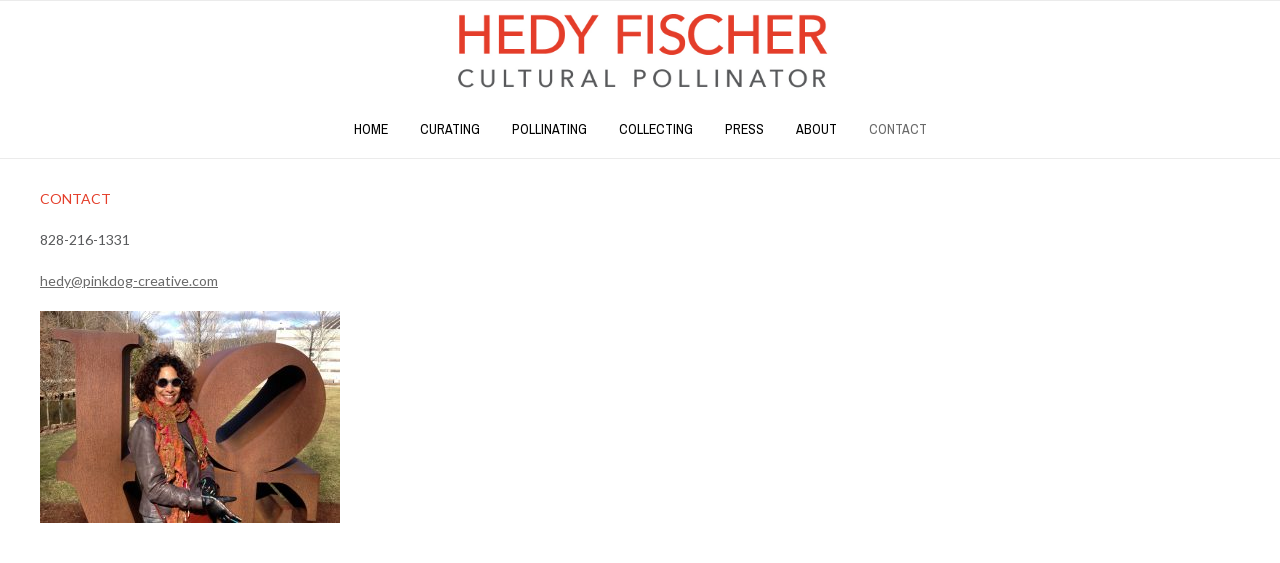

--- FILE ---
content_type: text/javascript
request_url: https://hedyfischer.com/wp-content/themes/nikkon/js/custom.js?ver=1.1.04
body_size: 616
content:
/**
 * Custom JS Functionality
 *
 */
( function( $ ) {
    
    jQuery( document ).ready( function() {
        $( '.main-navigation li.nikkon-menu-button a' ).wrapInner( '<span class="nav-span-block"></span>' );
        // Add button to sub-menu item to show nested pages / Only used on mobile
        $( '.main-navigation li.page_item_has_children, .main-navigation li.menu-item-has-children' ).prepend( '<span class="menu-dropdown-btn"><i class="fas fa-angle-down"></i></span>' );
        // Mobile nav button functionality
        $( '.menu-dropdown-btn' ).bind( 'click', function() {
            $(this).parent().toggleClass( 'open-page-item' );
        });
        // The menu button
        $( '.header-menu-button' ).click( function(e){
            $( 'body' ).toggleClass( 'show-main-menu' );
        });
        
        $( '.main-menu-close' ).click( function(e){
            $( '.header-menu-button' ).click();
        });
        
        // Show / Hide Search
        $( '.menu-search' ).toggle( function(){
            $( 'body').addClass( 'show-site-search' );
            $( '.site-top-bar input.search-field' ).focus();
        },function(){
            $( 'body').removeClass( 'show-site-search' );
        });
		
    });
    
    $(window).resize(function () {
        
        nikkon_center_blocks_elements();
        nikkon_center_slider_elements();
        
    }).resize();
    
    $(window).load(function() {
        
        nikkon_center_blocks_elements();

        $( '.side-aligned-social' ).removeClass( 'hide-side-social' );
        
        nikkon_home_slider();
        
    });
    
    // Hide Search is user clicks anywhere else
    $( document ).mouseup( function (e) {
        var container = $( '.site-top-bar .search-block' );
        if ( !container.is( e.target ) && container.has( e.target ).length === 0 ) {
            $( 'body' ).removeClass( 'show-site-search' );
        }
    });
    
    // Home Page Slider
    function nikkon_home_slider() {
        $( '.home-slider' ).carouFredSel({
            responsive: true,
            circular: true,
            infinite: false,
            width: 1200,
            height: 'variable',
            items: {
                visible: 1,
                width: 1200,
                height: 'variable'
            },
            onCreate: function(items) {
                nikkon_center_slider_elements();
                $( '.home-slider-wrap' ).removeClass( 'home-slider-remove' );
            },
            scroll: {
                fx: 'crossfade',
                duration: 450
            },
            auto: 6500,
            pagination: '.home-slider-pager',
            prev: '.home-slider-prev',
            next: '.home-slider-next'
        });
    }
    
    function nikkon_center_slider_elements() {
        $( '.home-slider-block' ).each( function( i ){
            $( this ).find( '.home-slider-block-inner').height( $( this ).find( '.home-slider-block-bg').outerHeight() );
        });
    }

    function nikkon_center_blocks_elements() {
        $( 'article.blog-blocks-layout.blog-style-imgblock' ).each( function( i ){
            $( this ).find( '.blog-blocks-content-inner').height( $( this ).find( 'header.entry-header').outerHeight() );
        });
    }
    
} )( jQuery );